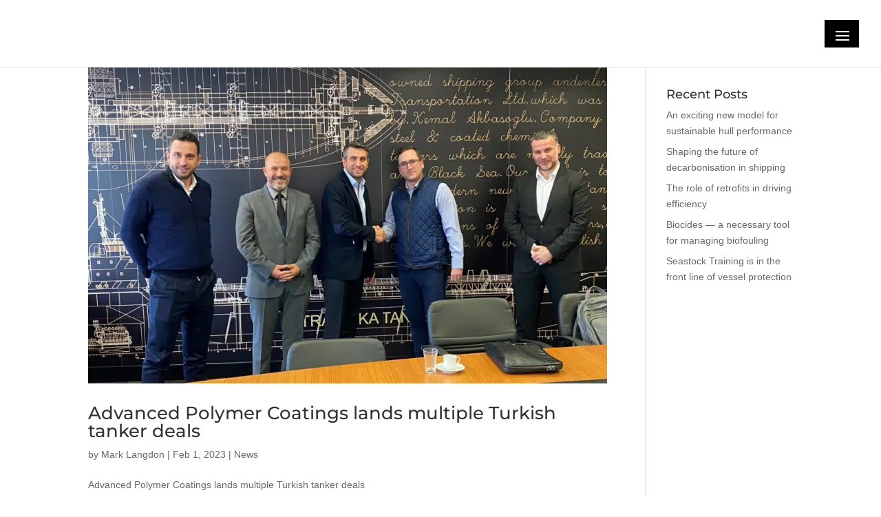

--- FILE ---
content_type: text/css
request_url: https://drydockmagazine.com/wp-content/litespeed/css/a1a1ac71c261bedf0c5ba9ed11c27bcb.css?ver=ba0cd
body_size: 9457
content:
.wpcf7 .screen-reader-response{position:absolute;overflow:hidden;clip:rect(1px,1px,1px,1px);clip-path:inset(50%);height:1px;width:1px;margin:-1px;padding:0;border:0;word-wrap:normal!important}.wpcf7 .hidden-fields-container{display:none}.wpcf7 form .wpcf7-response-output{margin:2em .5em 1em;padding:.2em 1em;border:2px solid #00a0d2}.wpcf7 form.init .wpcf7-response-output,.wpcf7 form.resetting .wpcf7-response-output,.wpcf7 form.submitting .wpcf7-response-output{display:none}.wpcf7 form.sent .wpcf7-response-output{border-color:#46b450}.wpcf7 form.failed .wpcf7-response-output,.wpcf7 form.aborted .wpcf7-response-output{border-color:#dc3232}.wpcf7 form.spam .wpcf7-response-output{border-color:#f56e28}.wpcf7 form.invalid .wpcf7-response-output,.wpcf7 form.unaccepted .wpcf7-response-output,.wpcf7 form.payment-required .wpcf7-response-output{border-color:#ffb900}.wpcf7-form-control-wrap{position:relative}.wpcf7-not-valid-tip{color:#dc3232;font-size:1em;font-weight:400;display:block}.use-floating-validation-tip .wpcf7-not-valid-tip{position:relative;top:-2ex;left:1em;z-index:100;border:1px solid #dc3232;background:#fff;padding:.2em .8em;width:24em}.wpcf7-list-item{display:inline-block;margin:0 0 0 1em}.wpcf7-list-item-label::before,.wpcf7-list-item-label::after{content:" "}.wpcf7-spinner{visibility:hidden;display:inline-block;background-color:#23282d;opacity:.75;width:24px;height:24px;border:none;border-radius:100%;padding:0;margin:0 24px;position:relative}form.submitting .wpcf7-spinner{visibility:visible}.wpcf7-spinner::before{content:'';position:absolute;background-color:#fbfbfc;top:4px;left:4px;width:6px;height:6px;border:none;border-radius:100%;transform-origin:8px 8px;animation-name:spin;animation-duration:1000ms;animation-timing-function:linear;animation-iteration-count:infinite}@media (prefers-reduced-motion:reduce){.wpcf7-spinner::before{animation-name:blink;animation-duration:2000ms}}@keyframes spin{from{transform:rotate(0deg)}to{transform:rotate(360deg)}}@keyframes blink{from{opacity:0}50%{opacity:1}to{opacity:0}}.wpcf7 [inert]{opacity:.5}.wpcf7 input[type="file"]{cursor:pointer}.wpcf7 input[type="file"]:disabled{cursor:default}.wpcf7 .wpcf7-submit:disabled{cursor:not-allowed}.wpcf7 input[type="url"],.wpcf7 input[type="email"],.wpcf7 input[type="tel"]{direction:ltr}.wpcf7-reflection>output{display:list-item;list-style:none}.wpcf7-reflection>output[hidden]{display:none}.popup-template .modal{opacity:0;transition:all .25s ease}.popup-template .modal.is-open{opacity:1;transition:all .25s ease}[class*=et_pb_section_dap_]{width:100%}#et-boc .area-outer-wrap{max-height:100vh;max-width:100vw;pointer-events:none;position:fixed;z-index:100}#et-boc .area-outer-wrap.entry-content{padding:0}#et-boc .area-outer-wrap[data-da-type=popup]{min-width:320px;padding:10px}@media screen and (min-width:981px){#et-boc .area-outer-wrap[data-da-type=popup]{width:90%}}@media screen and (max-width:980px){#et-boc .area-outer-wrap[data-da-type=popup]{width:100%}}@media (min-width:981px){#et-boc .area-outer-wrap .et_pb_row.et_pb_equal_columns,#et-boc .area-outer-wrap .et_pb_row_inner.et_pb_equal_columns,#et-boc .area-outer-wrap .et_pb_section.et_pb_equal_columns>.et_pb_row{-webkit-box-flex:1;-ms-flex:1 0 auto;flex:1 0 auto}}#et-boc .area-outer-wrap[data-da-type=inline]{bottom:unset;height:unset;left:unset;max-height:unset;max-width:unset;position:relative;right:unset;top:unset;-webkit-transform:unset;transform:unset;width:unset}#et-boc .area-outer-wrap>[data-da-area]{-ms-scroll-chaining:none;-webkit-box-orient:vertical;-webkit-box-direction:normal;display:block!important;-ms-flex-direction:column;flex-direction:column;height:100%;margin:auto;overscroll-behavior:contain;pointer-events:all;position:relative}#et-boc .area-outer-wrap>[data-da-area]>.et_pb_section{-webkit-box-flex:1;-ms-flex:1 0 auto;flex:1 0 auto}#et-boc .area-outer-wrap>[data-da-area] .clearfix:after,#et-boc .area-outer-wrap>[data-da-area] .et_pb_row:after,#et-boc .area-outer-wrap>[data-da-area] .et_pb_row_inner:after,#et-boc .area-outer-wrap>[data-da-area] .et_pb_slides:after{content:""}#et-boc .area-outer-wrap.full-height[data-da-overflow=full_height]>[data-da-area],#et-boc .area-outer-wrap[data-da-overflow=clip]>[data-da-area]{overflow:auto}#et-boc .area-outer-wrap[data-da-overflow=show]>[data-da-area]{overflow:visible}#et-boc .area-outer-wrap[data-da-type=flyin].full-height,#et-boc .area-outer-wrap[data-da-type=popup].full-height{bottom:0!important;height:auto!important;margin-top:0!important;top:0!important}#et-boc .area-outer-wrap[data-da-type=flyin].full-height [data-da-area],#et-boc .area-outer-wrap[data-da-type=popup].full-height [data-da-area]{max-height:100%}#et-boc .area-outer-wrap[data-da-type=flyin].full-height[data-da-size=auto] .da-close-wrap,#et-boc .area-outer-wrap[data-da-type=popup].full-height[data-da-size=auto] .da-close-wrap{height:calc(100% - 20px)!important}#et-boc .area-outer-wrap[data-da-type=flyin].full-height:not([data-da-size=auto]) .da-close-wrap,#et-boc .area-outer-wrap[data-da-type=popup].full-height:not([data-da-size=auto]) .da-close-wrap{height:100%!important}#et-boc .area-outer-wrap[data-da-size=full_screen],#et-boc .area-outer-wrap[data-da-size=full_width]{max-width:100vw;min-width:100vw;padding-left:0;padding-right:0;width:100vw}#et-boc .area-outer-wrap[data-da-size=full_screen][data-da-position-v=bottom],#et-boc .area-outer-wrap[data-da-size=full_screen][data-da-position-v=top],#et-boc .area-outer-wrap[data-da-size=full_width][data-da-position-v=bottom],#et-boc .area-outer-wrap[data-da-size=full_width][data-da-position-v=top]{padding-bottom:0;padding-top:0}#et-boc .area-outer-wrap[data-da-size=full_screen] .et_pb_section,#et-boc .area-outer-wrap[data-da-size=full_width] .et_pb_section{max-width:none;min-width:100%;width:100%}#et-boc .area-outer-wrap[data-da-size=full_height],#et-boc .area-outer-wrap[data-da-size=full_screen]{height:100vh;max-height:100vh;min-height:100vh;padding-bottom:0;padding-top:0}#et-boc .area-outer-wrap[data-da-size=full_height][data-da-position-h=left],#et-boc .area-outer-wrap[data-da-size=full_height][data-da-position-h=right],#et-boc .area-outer-wrap[data-da-size=full_screen][data-da-position-h=left],#et-boc .area-outer-wrap[data-da-size=full_screen][data-da-position-h=right]{padding-left:0;padding-right:0}#et-boc .area-outer-wrap .da-close-wrap{display:block;left:50%;overflow:visible;pointer-events:none;position:absolute;text-align:right;top:50%;-webkit-transform:translate(-50%,-50%);transform:translate(-50%,-50%);-webkit-transition:opacity .6s .3s;-o-transition:opacity .6s .3s;transition:opacity .6s .3s;z-index:100}#et-boc .area-outer-wrap .da-close{-webkit-box-sizing:content-box;box-sizing:content-box;cursor:pointer;display:block;font-family:Courier New,monospace;font-size:20px;font-weight:700;height:30px;line-height:30px;opacity:.7;pointer-events:all;position:absolute;right:0;text-align:center;text-decoration:none;top:0;-webkit-transition:all .3s;-o-transition:all .3s;transition:all .3s;width:30px}#et-boc .area-outer-wrap .da-close:focus,#et-boc .area-outer-wrap .da-close:hover{opacity:1;-webkit-transform:scale(1.1);transform:scale(1.1)}#et-boc .area-outer-wrap[data-da-close-btn=no] .da-close-wrap{display:none!important}#et-boc .area-outer-wrap[data-da-close-btn=yes] .da-close-wrap{display:block}#et-boc .area-outer-wrap[data-da-color=light] .da-close{background:#fff2;-webkit-box-shadow:0 0 3px 1px #00000008;box-shadow:0 0 3px 1px #00000008;color:#333}#et-boc .area-outer-wrap[data-da-color=light] .da-close:focus,#et-boc .area-outer-wrap[data-da-color=light] .da-close:hover{background:#fff;-webkit-box-shadow:0 0 4px 0 #0002,0 0 3px 1px #0001;box-shadow:0 0 4px 0 #0002,0 0 3px 1px #0001;color:#000}#et-boc .area-outer-wrap[data-da-color=dark] .da-close{background:#0002;-webkit-box-shadow:0 0 0 1px #ffffff08;box-shadow:0 0 0 1px #ffffff08;color:#eee;text-shadow:0 0 1px #000,0 0 3px #000a}#et-boc .area-outer-wrap[data-da-color=dark] .da-close:focus,#et-boc .area-outer-wrap[data-da-color=dark] .da-close:hover{background:#2b2b2b;-webkit-box-shadow:0 0 1px 1px #fff3;box-shadow:0 0 1px 1px #fff3;color:#fff}#et-boc .area-outer-wrap[data-da-close-bg=none] .da-close,#et-boc .area-outer-wrap[data-da-close-bg=none] .da-close:focus,#et-boc .area-outer-wrap[data-da-close-bg=none] .da-close:hover{background:transparent;-webkit-box-shadow:none;box-shadow:none}#et-boc .area-outer-wrap[data-da-loader=yes] [data-da-area]{background-image:url(/wp-content/plugins/popups-for-divi/images/spin.gif),-o-radial-gradient(center,circle,#fff 65%,#fff0 66%)!important;background-image:url(/wp-content/plugins/popups-for-divi/images/spin.gif),radial-gradient(circle at center,#fff 65%,#fff0 66%)!important;background-position:50%;background-repeat:no-repeat;background-size:32px 32px,48px 48px!important}#et-boc .area-outer-wrap[data-da-shadow=yes] [data-da-area]{-webkit-box-shadow:0 3px 10px -1px rgba(0,0,0,.3),0 2px 50px 2px rgba(0,0,0,.2);box-shadow:0 3px 10px -1px rgba(0,0,0,.3),0 2px 50px 2px rgba(0,0,0,.2)}#et-boc .area-outer-wrap[data-da-shadow=no] [data-da-area]{-webkit-box-shadow:none;box-shadow:none}.area-outer-wrap [data-da-area]{display:block;pointer-events:all}.da-overlay{backdrop-filter:none;-webkit-backdrop-filter:none;background:rgba(0,0,0,.55);bottom:0;left:0;position:fixed;right:0;top:0;transition:-webkit-backdrop-filter 1s 1s,backdrop-filter 1s 1s;z-index:99}.da-overlay-visible{overflow:hidden}.da-overlay-visible .da-overlay{backdrop-filter:saturate(180%) blur(5px);-webkit-backdrop-filter:saturate(180%) blur(5px)}[data-area-hook]{display:none!important;visibility:hidden!important}.da-flyin-visible .mfp-bg,.da-hover-visible .mfp-bg,.da-popup-visible .mfp-bg{z-index:20000000}.da-flyin-visible .mfp-wrap,.da-hover-visible .mfp-wrap,.da-popup-visible .mfp-wrap{z-index:20000001}.popup{display:none;}body,.et_pb_column_1_2 .et_quote_content blockquote cite,.et_pb_column_1_2 .et_link_content a.et_link_main_url,.et_pb_column_1_3 .et_quote_content blockquote cite,.et_pb_column_3_8 .et_quote_content blockquote cite,.et_pb_column_1_4 .et_quote_content blockquote cite,.et_pb_blog_grid .et_quote_content blockquote cite,.et_pb_column_1_3 .et_link_content a.et_link_main_url,.et_pb_column_3_8 .et_link_content a.et_link_main_url,.et_pb_column_1_4 .et_link_content a.et_link_main_url,.et_pb_blog_grid .et_link_content a.et_link_main_url,body .et_pb_bg_layout_light .et_pb_post p,body .et_pb_bg_layout_dark .et_pb_post p{font-size:16px}.et_pb_slide_content,.et_pb_best_value{font-size:18px}body{color:#000}h1,h2,h3,h4,h5,h6{color:#000}body{line-height:1.6em}#et_search_icon:hover,.mobile_menu_bar:before,.mobile_menu_bar:after,.et_toggle_slide_menu:after,.et-social-icon a:hover,.et_pb_sum,.et_pb_pricing li a,.et_pb_pricing_table_button,.et_overlay:before,.entry-summary p.price ins,.et_pb_member_social_links a:hover,.et_pb_widget li a:hover,.et_pb_filterable_portfolio .et_pb_portfolio_filters li a.active,.et_pb_filterable_portfolio .et_pb_portofolio_pagination ul li a.active,.et_pb_gallery .et_pb_gallery_pagination ul li a.active,.wp-pagenavi span.current,.wp-pagenavi a:hover,.nav-single a,.tagged_as a,.posted_in a{color:#d10a11}.et_pb_contact_submit,.et_password_protected_form .et_submit_button,.et_pb_bg_layout_light .et_pb_newsletter_button,.comment-reply-link,.form-submit .et_pb_button,.et_pb_bg_layout_light .et_pb_promo_button,.et_pb_bg_layout_light .et_pb_more_button,.et_pb_contact p input[type="checkbox"]:checked+label i:before,.et_pb_bg_layout_light.et_pb_module.et_pb_button{color:#d10a11}.footer-widget h4{color:#d10a11}.et-search-form,.nav li ul,.et_mobile_menu,.footer-widget li:before,.et_pb_pricing li:before,blockquote{border-color:#d10a11}.et_pb_counter_amount,.et_pb_featured_table .et_pb_pricing_heading,.et_quote_content,.et_link_content,.et_audio_content,.et_pb_post_slider.et_pb_bg_layout_dark,.et_slide_in_menu_container,.et_pb_contact p input[type="radio"]:checked+label i:before{background-color:#d10a11}.container,.et_pb_row,.et_pb_slider .et_pb_container,.et_pb_fullwidth_section .et_pb_title_container,.et_pb_fullwidth_section .et_pb_title_featured_container,.et_pb_fullwidth_header:not(.et_pb_fullscreen) .et_pb_fullwidth_header_container{max-width:1200px}.et_boxed_layout #page-container,.et_boxed_layout.et_non_fixed_nav.et_transparent_nav #page-container #top-header,.et_boxed_layout.et_non_fixed_nav.et_transparent_nav #page-container #main-header,.et_fixed_nav.et_boxed_layout #page-container #top-header,.et_fixed_nav.et_boxed_layout #page-container #main-header,.et_boxed_layout #page-container .container,.et_boxed_layout #page-container .et_pb_row{max-width:1360px}a{color:#d10a11}#main-header,#main-header .nav li ul,.et-search-form,#main-header .et_mobile_menu{background-color:#fff0}.nav li ul{border-color:#3a84c5}.et_secondary_nav_enabled #page-container #top-header{background-color:#3a84c5!important}#et-secondary-nav li ul{background-color:#3a84c5}#main-header .nav li ul a{color:rgb(0 0 0 / .7)}#top-menu li.current-menu-ancestor>a,#top-menu li.current-menu-item>a,#top-menu li.current_page_item>a{color:#3a84c5}#main-footer .footer-widget h4,#main-footer .widget_block h1,#main-footer .widget_block h2,#main-footer .widget_block h3,#main-footer .widget_block h4,#main-footer .widget_block h5,#main-footer .widget_block h6{color:#3a84c5}.footer-widget li:before{border-color:#3a84c5}.footer-widget .et_pb_widget div,.footer-widget .et_pb_widget ul,.footer-widget .et_pb_widget ol,.footer-widget .et_pb_widget label{line-height:1.7em}#footer-widgets .footer-widget li:before{top:10.6px}#et-footer-nav .bottom-nav li.current-menu-item a{color:#3a84c5}#main-header{box-shadow:none}.et-fixed-header#main-header{box-shadow:none!important}body .et_pb_bg_layout_light.et_pb_button:hover,body .et_pb_bg_layout_light .et_pb_button:hover,body .et_pb_button:hover{border-radius:0}h1,h2,h3,h4,h5,h6,.et_quote_content blockquote p,.et_pb_slide_description .et_pb_slide_title{font-weight:700;font-style:normal;text-transform:none;text-decoration:none}.et_slide_menu_top{display:none}body #page-container .et_slide_in_menu_container{background:#000}.et_slide_in_menu_container #mobile_menu_slide li.current-menu-item span.et_mobile_menu_arrow:before,.et_slide_in_menu_container #mobile_menu_slide li.current-menu-item a{color:#d10a11}.et_header_style_slide .et_slide_in_menu_container .et_mobile_menu li a{font-size:18px}.et_header_style_slide .et_slide_in_menu_container,.et_header_style_slide .et_slide_in_menu_container input.et-search-field,.et_header_style_slide .et_slide_in_menu_container a,.et_header_style_slide .et_slide_in_menu_container #et-info span,.et_header_style_slide .et_slide_menu_top ul.et-social-icons a,.et_header_style_slide .et_slide_menu_top span{font-size:18px}.et_header_style_slide .et_slide_in_menu_container .et-search-field::-moz-placeholder{font-size:18px}.et_header_style_slide .et_slide_in_menu_container .et-search-field::-webkit-input-placeholder{font-size:18px}.et_header_style_slide .et_slide_in_menu_container .et-search-field:-ms-input-placeholder{font-size:18px}@media only screen and (min-width:981px){.et_header_style_left #et-top-navigation,.et_header_style_split #et-top-navigation{padding:88px 0 0 0}.et_header_style_left #et-top-navigation nav>ul>li>a,.et_header_style_split #et-top-navigation nav>ul>li>a{padding-bottom:88px}.et_header_style_split .centered-inline-logo-wrap{width:175px;margin:-175px 0}.et_header_style_split .centered-inline-logo-wrap #logo{max-height:175px}.et_pb_svg_logo.et_header_style_split .centered-inline-logo-wrap #logo{height:175px}.et_header_style_centered #top-menu>li>a{padding-bottom:32px}.et_header_style_slide #et-top-navigation,.et_header_style_fullscreen #et-top-navigation{padding:79px 0 79px 0!important}.et_header_style_centered #main-header .logo_container{height:175px}#logo{max-height:60%}.et_pb_svg_logo #logo{height:60%}.et_header_style_centered.et_hide_primary_logo #main-header:not(.et-fixed-header) .logo_container,.et_header_style_centered.et_hide_fixed_logo #main-header.et-fixed-header .logo_container{height:31.5px}.et_fixed_nav #page-container .et-fixed-header#top-header{background-color:#3a84c5!important}.et_fixed_nav #page-container .et-fixed-header#top-header #et-secondary-nav li ul{background-color:#3a84c5}.et-fixed-header #top-menu li.current-menu-ancestor>a,.et-fixed-header #top-menu li.current-menu-item>a,.et-fixed-header #top-menu li.current_page_item>a{color:#3a84c5!important}}@media only screen and (min-width:1500px){.et_pb_row{padding:30px 0}.et_pb_section{padding:60px 0}.single.et_pb_pagebuilder_layout.et_full_width_page .et_post_meta_wrapper{padding-top:90px}.et_pb_fullwidth_section{padding:0}}h1,h1.et_pb_contact_main_title,.et_pb_title_container h1{font-size:32px}h2,.product .related h2,.et_pb_column_1_2 .et_quote_content blockquote p{font-size:27px}h3{font-size:23px}h4,.et_pb_circle_counter h3,.et_pb_number_counter h3,.et_pb_column_1_3 .et_pb_post h2,.et_pb_column_1_4 .et_pb_post h2,.et_pb_blog_grid h2,.et_pb_column_1_3 .et_quote_content blockquote p,.et_pb_column_3_8 .et_quote_content blockquote p,.et_pb_column_1_4 .et_quote_content blockquote p,.et_pb_blog_grid .et_quote_content blockquote p,.et_pb_column_1_3 .et_link_content h2,.et_pb_column_3_8 .et_link_content h2,.et_pb_column_1_4 .et_link_content h2,.et_pb_blog_grid .et_link_content h2,.et_pb_column_1_3 .et_audio_content h2,.et_pb_column_3_8 .et_audio_content h2,.et_pb_column_1_4 .et_audio_content h2,.et_pb_blog_grid .et_audio_content h2,.et_pb_column_3_8 .et_pb_audio_module_content h2,.et_pb_column_1_3 .et_pb_audio_module_content h2,.et_pb_gallery_grid .et_pb_gallery_item h3,.et_pb_portfolio_grid .et_pb_portfolio_item h2,.et_pb_filterable_portfolio_grid .et_pb_portfolio_item h2{font-size:19px}h5{font-size:16px}h6{font-size:15px}.et_pb_slide_description .et_pb_slide_title{font-size:48px}.et_pb_gallery_grid .et_pb_gallery_item h3,.et_pb_portfolio_grid .et_pb_portfolio_item h2,.et_pb_filterable_portfolio_grid .et_pb_portfolio_item h2,.et_pb_column_1_4 .et_pb_audio_module_content h2{font-size:16px}h1,h2,h3,h4,h5,h6{font-family:'Montserrat',Helvetica,Arial,Lucida,sans-serif}body,input,textarea,select{font-family:'Montserrat',Helvetica,Arial,Lucida,sans-serif}#topheaderbar{display:none}html body.et_non_fixed_nav.et_transparent_nav.et_header_style_slide #main-header.realign,body.admin-bar.et_non_fixed_nav.et_transparent_nav.et_header_style_slide #main-header.realign{top:0px!important}#goalposts img{max-width:min(100%,200px)!important;max-height:min(90vh,768px)!important}.et-fb header#main-header{display:none}#post-title-section{padding-top:0!important}.header-linkedin{width:50px;background:#000;padding:13px;position:relative;display:block;line-height:24px;top:-50px;right:60px}.header-linkedin img{display:block}.et_pb_section_0{padding-top:0!important;margin-top:0!important}#main-header{background:#fff0}.et_header_style_left #et-top-navigation .mobile_menu_bar,.et_header_style_split #et-top-navigation .mobile_menu_bar{width:50px;background:#000;padding:8px 10px}.mobile_menu_bar:before,.mobile_menu_bar:after{color:white!important}body .et_slide_in_menu_container .et_mobile_menu>.menu-item-has-children>a{font-weight:400;cursor:pointer}body.et_header_style_slide #et-top-navigation,body.et_header_style_fullscreen #et-top-navigation{padding:29px 0 29px 0!important}body .et-pb-controllers{bottom:-7px}.mobile_menu_bar::before,.mobile_menu_bar::after{color:#fff}#subnavigation span{color:#fff}#subnavigation p{line-height:40px}#subnavigation .et_pb_row{padding:0;width:100%!important;max-width:100%!important}.et_pb_slide_title,.et_pb_slide_content{max-width:600px}.et_pb_post_slider_0 .et_pb_slide .et_pb_slide_description{padding-left:0;padding-right:0}.et_pb_post_slider_0.et_pb_slider .et_pb_button_wrapper{height:0}.et_pb_slide_description .et_pb_button{bottom:57px}.et_pb_post_slider_0 .et_pb_slide .et_pb_slide_overlay_container{background-color:rgb(0 0 0 / .4);background:linear-gradient(0deg,rgb(0 0 0 / .85) 0%,rgb(0 0 0 / .4) 100%)}.et_pb_search input.et_pb_s{color:#FFF}.df-video-autoplay,.df-video-autoplay *{cursor:pointer!important}article.has-post-thumbnail{background-size:cover;background-position:center center}.featured-blog article>div.faded{padding:250px 30px 30px;background-color:rgb(0 0 0 / .4);background:linear-gradient(0deg,rgb(0 0 0 / .95) 0%,rgb(0 0 0 / .4) 100%);position:relative}.featured-blog article div.faded>.post-meta{position:absolute;top:0;left:0;background:#D10A11;padding:10px;line-height:1em;font-size:24px!important;font-weight:200;text-transform:uppercase}.featured-blog article div.faded .post-content{width:70%}.featured-blog article div.faded .more-link{position:absolute;bottom:30px;right:30px;font-size:24px;text-transform:uppercase;padding:10px}.featured-blog-side p{font-size:14px!important;line-height:1.3em!important;padding-bottom:15px!important}.featured-blog-side .more-link{background:#D10A11;padding:10px;line-height:1em;font-size:16px!important;font-weight:200;text-transform:uppercase;transition:0.5s;color:#fff;width:auto;float:right;margin-top:20px}.featured-blog-side .more-link:hover{opacity:.5;transition:0.2s}.featured-blog-side article{border-bottom:1px solid;padding-bottom:15px;margin-bottom:15px;border-color:#D10A11}.featured-blog-side.blue .more-link,.featured-blog.blue article div.faded>.post-meta{background:#D10A11}.featured-blog-side.blue article{border-color:#D10A11}.autonews #sidebar{display:none}.et_right_sidebar.autonews #main-content .container:before{display:none}.et_right_sidebar.autonews #left-area{width:100%;padding:0}.autonews #main-content .container{padding-top:60px!important}.featured-blog-side.yellow .more-link,.featured-blog.yellow article div.faded>.post-meta{background:#E9B53B}.featured-blog-side.yellow article{border-color:#E9B53B}.featured-blog-side.green .more-link,.featured-blog.green article div.faded>.post-meta{background:#3C9A46}.featured-blog-side.green article{border-color:#3C9A46}.featured-blog-side.grey .more-link,.featured-blog.grey article div.faded>.post-meta{background:#777}.featured-blog-side.grey article{border-color:#777}.featured-blog-side.black .more-link,.featured-blog.black article div.faded>.post-meta{background:#000}.featured-blog-side.black article{border-color:#000}.featured-blog-side.orange .more-link,.featured-blog.orange article div.faded>.post-meta{background:#D84F27}.featured-blog-side.orange article{border-color:#D84F27}#footer-news article{margin-bottom:20px!important}div.et_pb_section.et_pb_section_0_tb_footer{margin-top:30px}.wpcf7 input[type="submit"]:hover{opacity:.6;transition:0.1s;background:#D10A11}.wpcf7 input,.wpcf7 select,.wpcf7 textarea{width:100%;background:#eee;border:0;box-shadow:inset 0 5px 10px rgb(0 0 0 / .1);padding:10px;border-radius:5px}.wpcf7 input[type="submit"]{box-shadow:0;width:100%;margin:0 auto;display:block;text-align:center;padding:10px 30px;font-size:18px;font-weight:500;float:none;cursor:pointer}body .wpcf7 input[type="radio"],body .wpcf7 input[type="checkbox"]{width:auto;box-shadow:0 0 0 #fff0}body .wpcf7 input[type="submit"],body .more-link:hover,.pagination a:hover,body .wpcf7 input[type="submit"]:hover,#magazine-options a.option-button,#magazine-options a.option-button:hover{display:inline-block!important;background:#D10A11;color:#fff;padding:10px 10px!important;border-radius:5px;text-transform:uppercase;transition:0.75s;margin-top:20px!important;box-shadow:0 0 0 #fff0;line-height:1em!important;cursor:pointer;text-align:center}#magazine-options a.option-button:hover{opacity:.7}.et_pb_title_meta_container{display:none}.single-post .et_pb_title_meta_container{display:initial}.product_meta,.woocommerce-breadcrumb,.woocommerce-tabs.wc-tabs-wrapper,.coupon,.cart-collaterals .woocommerce-shipping-totals,.cart-collaterals .cart-subtotal{display:none}.related.products{padding-top:50px;border-top:1px solid #000;margin-top:50px}.wc-proceed-to-checkout a,.woocommerce a.button.alt,.woocommerce-page a.button.alt{border-color:#d10a11!important;color:#d10a11!important}.entry-summary p.price ins,.woocommerce div.product span.price,.woocommerce-page div.product span.price,.woocommerce #content div.product span.price,.woocommerce-page #content div.product span.price,.woocommerce div.product p.price,.woocommerce-page div.product p.price,.woocommerce #content div.product p.price,.woocommerce-page #content div.product p.price,.woocommerce .star-rating span:before,.woocommerce-page .star-rating span:before,.woocommerce a.button.alt,.woocommerce-page a.button.alt,.woocommerce button.button.alt,.woocommerce button.button.alt.disabled,.woocommerce-page button.button.alt,.woocommerce-page button.button.alt.disabled,.woocommerce input.button.alt,.woocommerce-page input.button.alt,.woocommerce #respond input#submit.alt,.woocommerce-page #respond input#submit.alt,.woocommerce #content input.button.alt,.woocommerce-page #content input.button.alt,.woocommerce a.button,.woocommerce-page a.button,.woocommerce button.button,.woocommerce-page button.button,.woocommerce input.button,.woocommerce-page input.button,.woocommerce #respond input#submit,.woocommerce-page #respond input#submit,.woocommerce #content input.button,.woocommerce-page #content input.button,.woocommerce a.button.alt:hover,.woocommerce-page a.button.alt:hover,.woocommerce button.button.alt:hover,.woocommerce button.button.alt.disabled:hover,.woocommerce-page button.button.alt:hover,.woocommerce-page button.button.alt.disabled:hover,.woocommerce input.button.alt:hover,.woocommerce-page input.button.alt:hover,.woocommerce #respond input#submit.alt:hover,.woocommerce-page #respond input#submit.alt:hover,.woocommerce #content input.button.alt:hover,.woocommerce-page #content input.button.alt:hover,.woocommerce a.button:hover,.woocommerce-page a.button:hover,.woocommerce button.button,.woocommerce-page button.button:hover,.woocommerce input.button:hover,.woocommerce-page input.button:hover,.woocommerce #respond input#submit:hover,.woocommerce-page #respond input#submit:hover,.woocommerce #content input.button:hover{color:#d10a11!important}.editorial-tables table{border:0!important}.editorial-tables table tr,.editorial-tables table td,.editorial-tables table th{border:0}.editorial-tables table tr{border-top:1px solid rgb(0 0 0 / .3)}.editorial-tables table tr:first-child{border-top:0}.editorial-tables table td{padding:10px 0;vertical-align:top}@media all and (max-width:980px){.editorial-tables table tr,.editorial-tables table td,.editorial-tables table th{display:block!important;width:100%!important;height:initial!important;padding:0}.editorial-tables table tr{padding:10px 0}}#thjmf_job_filter_form{display:none}.thjmf-list-job-listing{border:1px solid black!important;background:#eee;padding:20px 20px 40px!important;margin-bottom:30px!important;position:relative}.thjmf-job-list-page .thjmf-jobs .thjmf-loop-job{font-size:.85em}.featuredListing{border:4px solid black!important;position:relative;background:#FFFFDF;margin:20px 0 30px;font-size:1em!important}.thjmf-featured-icon{display:none!important}.thjmf-listing-header h3{width:100%!important}.thjmf-job-list-page .thjmf-jobs .thjmf-loop-job-header .thjmf-loop-job-title a{font-size:.8em}.thjmf-job-list-page .thjmf-jobs .featuredListing .thjmf-loop-job-header .thjmf-loop-job-title a{font-size:1em}.thjmf-listing-header a{word-break:break-word;width:100%!important;display:block;padding-bottom:10px;border-bottom:1px solid rgb(0 0 0 / .1)}.featuredListing .thjmf-listing-header a{padding-right:40px}.featuredListing:after{display:block;content:"";width:119px;height:119px;background:#fff0 url(https://www.pce-international.com/wp-content/uploads/2022/09/pce-featured-job-red.png) top right no-repeat;position:absolute;top:-21px;right:-21px;pointer-events:none}.featuredListing .thjmf-share-job{margin-right:25px;margin-top:17px}.button.thjmf-loop-job-details-button{background:#fff;display:block;padding:5px 15px;border-radius:10px 10px 0 0!important;color:#000;transition:0.3s;text-transform:uppercase;border:1px solid #000;border-bottom:0;position:absolute;bottom:-1px;margin:0;left:50%!important;margin-left:-125px;width:250px;text-align:center}.button.thjmf-loop-job-details-button:hover{background:#3a84c5;color:#fff;opacity:.8}.button.thjmf-loop-job-details-button:before{content:"View Full Job "}.featuredListing .button.thjmf-loop-job-details-button{border:4px solid #000;bottom:-4px;border-bottom:0;background:#d4002c;background:linear-gradient(315deg,rgb(212 0 44) 0%,rgb(255 73 67) 100%);color:#fff}.featuredListing .button.thjmf-loop-job-details-button:hover{background:#d4002c;background:linear-gradient(315deg,rgb(212 0 44) 0%,rgb(255 73 67) 100%);color:#fff}button.button.thjmf-job-button{display:block;background:#3a84c5;color:#fff;padding:10px 20px;border-radius:5px;text-transform:uppercase;transition:0.75s;margin:20px auto 0;cursor:pointer;transition:0.3s;font-size:18px;border:0}button.button.thjmf-job-button:hover{opacity:.6}.thjmf-popup-wrapper .thjmf-popup-header{background:transparent!important}#thjmf_apply_now_popup .thjmf-popup-wrapper{border:0;box-shadow:0 37px 34px rgb(0 0 0 / .3)}textarea.input-text.thjmf-has-placeholder-label{height:200px!important}div.thjmf-job-application{margin-top:50px;padding-top:50px;border-top:2px dashed #000}div.thjmf-job-application:before{content:"Fill out the below form to apply for this job!";font-size:1.6em;text-align:center;display:block;padding-bottom:30px}body .thjmf-single-job .thjmf-field-file .thjmf-input-wrapper{border:1px dashed #aaa}.thjmf-job-list-page .thjmf-jobs .featuredListing .thjmf-job-tag{filter:hue-rotate(135deg)}.thjmf-primary-filters .thjmf-job-button{margin-top:0!important}ul.thjmf-job-features-list.thjmf-plain-list{list-style-type:none!important}img.job-logo{float:left;margin-right:30px}img.job-logo-listing{float:left;border:2px solid #000;width:128px;margin-right:20px}#flipbook{width:100%;padding-bottom:56.25%;position:relative}#flipbook iframe{position:absolute;top:0;left:0;width:100%;height:100%}@media screen and (orientation:portrait){#flipbook{width:100%;padding:0;height:90vh;padding-bottom:56.25%}}#actForm input[type="text"],#actForm input[type="email"],#actForm input[type="tel"]{border:1px solid #000;width:100%;font-size:14px;line-height:14px;padding:6px;border-radius:5px}#actForm label{font-size:14px;font-weight:700;color:#000;line-height:1em;padding-bottom:.5em}#actForm select{border:1px solid #000;width:100%;padding:10px;border-radius:5px}#actForm input[type="submit"]{width:100%;border:0;background:#d10a11;color:#fff;padding:12px;font-size:14px;border-radius:5px;text-transform:uppercase;transition:0.75s;line-height:1em!important}#actForm input[type="submit"]:hover{opacity:.6;transition:0.3s}@media all and (min-height:870px){body .et_pb_post_slider_0 .et_pb_slide_description,body .et_pb_slider_fullwidth_off.et_pb_post_slider_0 .et_pb_slide_description{padding-top:250px;padding-bottom:80px}}@media all and (max-width:768px){html body.et_non_fixed_nav.et_transparent_nav.et_header_style_slide #main-header.realign,body.admin-bar.et_non_fixed_nav.et_transparent_nav.et_header_style_slide #main-header.realign{top:130px!important}}@media all and (min-height:800px) and (max-height:869px){body .et_pb_post_slider_0 .et_pb_slide_description,body .et_pb_slider_fullwidth_off.et_pb_post_slider_0 .et_pb_slide_description{padding-top:180px;padding-bottom:60px}}@media all and (max-width:1350px){.featured-blog article>div.faded{padding:100px 30px 30px}.homepage-articles .et_pb_column{display:block;width:100%!important;float:none;clear:both}.homepage-articles .et_pb_column:last-of-type{margin-bottom:60px}}@media all and (max-width:1200px){body #logo{max-height:65%}body.et_header_style_slide #et-top-navigation,body.et_header_style_fullscreen #et-top-navigation{padding-top:10px!important}}@media all and (max-width:980px){.et-pb-controllers{display:none}.et_pb_slider .et_pb_slide_description .et_pb_button_wrapper{position:absolute;bottom:60px;left:0;width:100%}.et_pb_slide_description{position:relative;padding-bottom:60px!important}body.et_non_fixed_nav.et_transparent_nav.et_header_style_slide #main-header,body.admin-bar.et_non_fixed_nav.et_transparent_nav.et_header_style_slide #main-header{top:15px!important}#logo{max-height:100%!important}.container.et_menu_container{height:100px}.et_pb_slide_title,.et_pb_slide_content{text-align:center;padding:0 10%;max-width:100%}.et_pb_slide_description .et_pb_button{width:100%;position:static;clear:both;margin-top:20px;margin-bottom:20px;text-align:center}#subnavigation a{display:block;text-align:center}#subnavigation span{display:none!important}.featured-blog article div.faded .post-content{width:100%}.featured-blog article div.faded .more-link{position:static;margin-top:20px;text-align:right;display:block;padding:10px}.autonews .entry-title{font-size:32px}.autonews .et_pb_section .et_pb_post_title_0.et_pb_post_title{padding-top:180px!important;padding-bottom:30px!important}}@media all and (max-width:480px){.autonews .entry-title{font-size:24px}.autonews .et_pb_title_container{padding:0!important}.autonews .et_pb_post_title.et_pb_featured_bg{padding:0}.autonews .et_pb_section .et_pb_post_title_0.et_pb_post_title{padding-top:80px!important;padding-bottom:0px!important}}.home .et_pb_section_1{padding-top:0!important}#df-notify{position:fixed;bottom:21px;left:21px;background:#fff;padding:10px;border-radius:10px;box-shadow:0 0 25px rgb(0 0 0 / .69);width:calc(100% - 42px);max-width:450px;display:none;z-index:999999999999}#df-notify-close{position:absolute;top:-11px;right:0;background:#fff;border-radius:500px;width:91px;height:30px;line-height:30px;color:#000;text-align:left;font-size:12px;transition:0.5s;cursor:pointer}#df-notify-close:hover{background:#D10A11;color:#fff;transition:0.2s}#df-notify-close span{font-weight:700;color:#fff;background:#000;display:inline-block;width:16px;height:16px;line-height:17px;font-size:11px;border-radius:18px;margin:0 6px 6px;text-align:center}#df-notify-image{float:left;width:120px;border-radius:5px;margin:0 10px 0 0}#df-notify-title{line-height:30px;font-size:20px;padding:10px 0 20px;font-weight:700}#df-notify-content{font-size:14px}.df-notify-button{display:block;width:150px;margin:10px 0 0 auto;line-height:30px;color:#fff;background:#D10A11;border:2px solid #D10A11;transition:0.5s;text-align:center;border-radius:5px}.df-notify-button:hover{color:#D10A11;background:#fff;transition:0.2s}.mejs-offscreen{border:0;clip:rect(1px,1px,1px,1px);-webkit-clip-path:inset(50%);clip-path:inset(50%);height:1px;margin:-1px;overflow:hidden;padding:0;position:absolute;width:1px;word-wrap:normal}.mejs-container{background:#000;font-family:Helvetica,Arial,serif;position:relative;text-align:left;text-indent:0;vertical-align:top}.mejs-container,.mejs-container *{box-sizing:border-box}.mejs-container video::-webkit-media-controls,.mejs-container video::-webkit-media-controls-panel,.mejs-container video::-webkit-media-controls-panel-container,.mejs-container video::-webkit-media-controls-start-playback-button{-webkit-appearance:none;display:none!important}.mejs-fill-container,.mejs-fill-container .mejs-container{height:100%;width:100%}.mejs-fill-container{background:transparent;margin:0 auto;overflow:hidden;position:relative}.mejs-container:focus{outline:none}.mejs-iframe-overlay{height:100%;position:absolute;width:100%}.mejs-embed,.mejs-embed body{background:#000;height:100%;margin:0;overflow:hidden;padding:0;width:100%}.mejs-fullscreen{overflow:hidden!important}.mejs-container-fullscreen{bottom:0;left:0;overflow:hidden;position:fixed;right:0;top:0;z-index:1000}.mejs-container-fullscreen .mejs-mediaelement,.mejs-container-fullscreen video{height:100%!important;width:100%!important}.mejs-background,.mejs-mediaelement{left:0;position:absolute;top:0}.mejs-mediaelement{height:100%;width:100%;z-index:0}.mejs-poster{background-position:50% 50%;background-repeat:no-repeat;background-size:cover;left:0;position:absolute;top:0;z-index:1}:root .mejs-poster-img{display:none}.mejs-poster-img{border:0;padding:0}.mejs-overlay{-webkit-box-align:center;-webkit-align-items:center;-ms-flex-align:center;align-items:center;display:-webkit-box;display:-webkit-flex;display:-ms-flexbox;display:flex;-webkit-box-pack:center;-webkit-justify-content:center;-ms-flex-pack:center;justify-content:center;left:0;position:absolute;top:0}.mejs-layer{z-index:1}.mejs-overlay-play{cursor:pointer}.mejs-overlay-button{background:url(/wp-includes/js/mediaelement/mejs-controls.svg) no-repeat;background-position:0 -39px;height:80px;width:80px}.mejs-overlay:hover>.mejs-overlay-button{background-position:-80px -39px}.mejs-overlay-loading{height:80px;width:80px}.mejs-overlay-loading-bg-img{-webkit-animation:a 1s linear infinite;animation:a 1s linear infinite;background:transparent url(/wp-includes/js/mediaelement/mejs-controls.svg) -160px -40px no-repeat;display:block;height:80px;width:80px;z-index:1}@-webkit-keyframes a{to{-webkit-transform:rotate(1turn);transform:rotate(1turn)}}@keyframes a{to{-webkit-transform:rotate(1turn);transform:rotate(1turn)}}.mejs-controls{bottom:0;display:-webkit-box;display:-webkit-flex;display:-ms-flexbox;display:flex;height:40px;left:0;list-style-type:none;margin:0;padding:0 10px;position:absolute;width:100%;z-index:3}.mejs-controls:not([style*="display: none"]){background:rgba(255,0,0,.7);background:-webkit-linear-gradient(transparent,rgba(0,0,0,.35));background:linear-gradient(transparent,rgba(0,0,0,.35))}.mejs-button,.mejs-time,.mejs-time-rail{font-size:10px;height:40px;line-height:10px;margin:0;width:32px}.mejs-button>button{background:transparent url(/wp-includes/js/mediaelement/mejs-controls.svg);border:0;cursor:pointer;display:block;font-size:0;height:20px;line-height:0;margin:10px 6px;overflow:hidden;padding:0;position:absolute;text-decoration:none;width:20px}.mejs-button>button:focus{outline:1px dotted #999}.mejs-container-keyboard-inactive [role=slider],.mejs-container-keyboard-inactive [role=slider]:focus,.mejs-container-keyboard-inactive a,.mejs-container-keyboard-inactive a:focus,.mejs-container-keyboard-inactive button,.mejs-container-keyboard-inactive button:focus{outline:0}.mejs-time{box-sizing:content-box;color:#fff;font-size:11px;font-weight:700;height:24px;overflow:hidden;padding:16px 6px 0;text-align:center;width:auto}.mejs-play>button{background-position:0 0}.mejs-pause>button{background-position:-20px 0}.mejs-replay>button{background-position:-160px 0}.mejs-time-rail{direction:ltr;-webkit-box-flex:1;-webkit-flex-grow:1;-ms-flex-positive:1;flex-grow:1;height:40px;margin:0 10px;padding-top:10px;position:relative}.mejs-time-buffering,.mejs-time-current,.mejs-time-float,.mejs-time-float-corner,.mejs-time-float-current,.mejs-time-hovered,.mejs-time-loaded,.mejs-time-marker,.mejs-time-total{border-radius:2px;cursor:pointer;display:block;height:10px;position:absolute}.mejs-time-total{background:hsla(0,0%,100%,.3);margin:5px 0 0;width:100%}.mejs-time-buffering{-webkit-animation:b 2s linear infinite;animation:b 2s linear infinite;background:-webkit-linear-gradient(135deg,hsla(0,0%,100%,.4) 25%,transparent 0,transparent 50%,hsla(0,0%,100%,.4) 0,hsla(0,0%,100%,.4) 75%,transparent 0,transparent);background:linear-gradient(-45deg,hsla(0,0%,100%,.4) 25%,transparent 0,transparent 50%,hsla(0,0%,100%,.4) 0,hsla(0,0%,100%,.4) 75%,transparent 0,transparent);background-size:15px 15px;width:100%}@-webkit-keyframes b{0%{background-position:0 0}to{background-position:30px 0}}@keyframes b{0%{background-position:0 0}to{background-position:30px 0}}.mejs-time-loaded{background:hsla(0,0%,100%,.3)}.mejs-time-current,.mejs-time-handle-content{background:hsla(0,0%,100%,.9)}.mejs-time-hovered{background:hsla(0,0%,100%,.5);z-index:10}.mejs-time-hovered.negative{background:rgba(0,0,0,.2)}.mejs-time-buffering,.mejs-time-current,.mejs-time-hovered,.mejs-time-loaded{left:0;-webkit-transform:scaleX(0);-ms-transform:scaleX(0);transform:scaleX(0);-webkit-transform-origin:0 0;-ms-transform-origin:0 0;transform-origin:0 0;-webkit-transition:all .15s ease-in;transition:all .15s ease-in;width:100%}.mejs-time-buffering{-webkit-transform:scaleX(1);-ms-transform:scaleX(1);transform:scaleX(1)}.mejs-time-hovered{-webkit-transition:height .1s cubic-bezier(.44,0,1,1);transition:height .1s cubic-bezier(.44,0,1,1)}.mejs-time-hovered.no-hover{-webkit-transform:scaleX(0)!important;-ms-transform:scaleX(0)!important;transform:scaleX(0)!important}.mejs-time-handle,.mejs-time-handle-content{border:4px solid transparent;cursor:pointer;left:0;position:absolute;-webkit-transform:translateX(0);-ms-transform:translateX(0);transform:translateX(0);z-index:11}.mejs-time-handle-content{border:4px solid hsla(0,0%,100%,.9);border-radius:50%;height:10px;left:-7px;top:-4px;-webkit-transform:scale(0);-ms-transform:scale(0);transform:scale(0);width:10px}.mejs-time-rail .mejs-time-handle-content:active,.mejs-time-rail .mejs-time-handle-content:focus,.mejs-time-rail:hover .mejs-time-handle-content{-webkit-transform:scale(1);-ms-transform:scale(1);transform:scale(1)}.mejs-time-float{background:#eee;border:1px solid #333;bottom:100%;color:#111;display:none;height:17px;margin-bottom:9px;position:absolute;text-align:center;-webkit-transform:translateX(-50%);-ms-transform:translateX(-50%);transform:translateX(-50%);width:36px}.mejs-time-float-current{display:block;left:0;margin:2px;text-align:center;width:30px}.mejs-time-float-corner{border:5px solid #eee;border-color:#eee transparent transparent;border-radius:0;display:block;height:0;left:50%;line-height:0;position:absolute;top:100%;-webkit-transform:translateX(-50%);-ms-transform:translateX(-50%);transform:translateX(-50%);width:0}.mejs-long-video .mejs-time-float{margin-left:-23px;width:64px}.mejs-long-video .mejs-time-float-current{width:60px}.mejs-broadcast{color:#fff;height:10px;position:absolute;top:15px;width:100%}.mejs-fullscreen-button>button{background-position:-80px 0}.mejs-unfullscreen>button{background-position:-100px 0}.mejs-mute>button{background-position:-60px 0}.mejs-unmute>button{background-position:-40px 0}.mejs-volume-button{position:relative}.mejs-volume-button>.mejs-volume-slider{-webkit-backface-visibility:hidden;background:rgba(50,50,50,.7);border-radius:0;bottom:100%;display:none;height:115px;left:50%;margin:0;position:absolute;-webkit-transform:translateX(-50%);-ms-transform:translateX(-50%);transform:translateX(-50%);width:25px;z-index:1}.mejs-volume-button:hover{border-radius:0 0 4px 4px}.mejs-volume-total{background:hsla(0,0%,100%,.5);height:100px;left:50%;margin:0;position:absolute;top:8px;-webkit-transform:translateX(-50%);-ms-transform:translateX(-50%);transform:translateX(-50%);width:2px}.mejs-volume-current{left:0;margin:0;width:100%}.mejs-volume-current,.mejs-volume-handle{background:hsla(0,0%,100%,.9);position:absolute}.mejs-volume-handle{border-radius:1px;cursor:ns-resize;height:6px;left:50%;-webkit-transform:translateX(-50%);-ms-transform:translateX(-50%);transform:translateX(-50%);width:16px}.mejs-horizontal-volume-slider{display:block;height:36px;position:relative;vertical-align:middle;width:56px}.mejs-horizontal-volume-total{background:rgba(50,50,50,.8);height:8px;top:16px;width:50px}.mejs-horizontal-volume-current,.mejs-horizontal-volume-total{border-radius:2px;font-size:1px;left:0;margin:0;padding:0;position:absolute}.mejs-horizontal-volume-current{background:hsla(0,0%,100%,.8);height:100%;top:0;width:100%}.mejs-horizontal-volume-handle{display:none}.mejs-captions-button,.mejs-chapters-button{position:relative}.mejs-captions-button>button{background-position:-140px 0}.mejs-chapters-button>button{background-position:-180px 0}.mejs-captions-button>.mejs-captions-selector,.mejs-chapters-button>.mejs-chapters-selector{background:rgba(50,50,50,.7);border:1px solid transparent;border-radius:0;bottom:100%;margin-right:-43px;overflow:hidden;padding:0;position:absolute;right:50%;visibility:visible;width:86px}.mejs-chapters-button>.mejs-chapters-selector{margin-right:-55px;width:110px}.mejs-captions-selector-list,.mejs-chapters-selector-list{list-style-type:none!important;margin:0;overflow:hidden;padding:0}.mejs-captions-selector-list-item,.mejs-chapters-selector-list-item{color:#fff;cursor:pointer;display:block;list-style-type:none!important;margin:0 0 6px;overflow:hidden;padding:0}.mejs-captions-selector-list-item:hover,.mejs-chapters-selector-list-item:hover{background-color:#c8c8c8!important;background-color:hsla(0,0%,100%,.4)!important}.mejs-captions-selector-input,.mejs-chapters-selector-input{clear:both;float:left;left:-1000px;margin:3px 3px 0 5px;position:absolute}.mejs-captions-selector-label,.mejs-chapters-selector-label{cursor:pointer;float:left;font-size:10px;line-height:15px;padding:4px 10px 0;width:100%}.mejs-captions-selected,.mejs-chapters-selected{color:#21f8f8}.mejs-captions-translations{font-size:10px;margin:0 0 5px}.mejs-captions-layer{bottom:0;color:#fff;font-size:16px;left:0;line-height:20px;position:absolute;text-align:center}.mejs-captions-layer a{color:#fff;text-decoration:underline}.mejs-captions-layer[lang=ar]{font-size:20px;font-weight:400}.mejs-captions-position{bottom:15px;left:0;position:absolute;width:100%}.mejs-captions-position-hover{bottom:35px}.mejs-captions-text,.mejs-captions-text *{background:hsla(0,0%,8%,.5);box-shadow:5px 0 0 hsla(0,0%,8%,.5),-5px 0 0 hsla(0,0%,8%,.5);padding:0;white-space:pre-wrap}.mejs-container.mejs-hide-cues video::-webkit-media-text-track-container{display:none}.mejs-overlay-error{position:relative}.mejs-overlay-error>img{left:0;max-width:100%;position:absolute;top:0;z-index:-1}.mejs-cannotplay,.mejs-cannotplay a{color:#fff;font-size:.8em}.mejs-cannotplay{position:relative}.mejs-cannotplay a,.mejs-cannotplay p{display:inline-block;padding:0 15px;width:100%}.mejs-container{clear:both;max-width:100%}.mejs-container *{font-family:Helvetica,Arial}.mejs-container,.mejs-container .mejs-controls,.mejs-embed,.mejs-embed body{background:#222}.mejs-time{font-weight:400;word-wrap:normal}.mejs-controls a.mejs-horizontal-volume-slider{display:table}.mejs-controls .mejs-horizontal-volume-slider .mejs-horizontal-volume-current,.mejs-controls .mejs-time-rail .mejs-time-loaded{background:#fff}.mejs-controls .mejs-time-rail .mejs-time-current{background:#0073aa}.mejs-controls .mejs-horizontal-volume-slider .mejs-horizontal-volume-total,.mejs-controls .mejs-time-rail .mejs-time-total{background:rgba(255,255,255,.33)}.mejs-controls .mejs-horizontal-volume-slider .mejs-horizontal-volume-current,.mejs-controls .mejs-horizontal-volume-slider .mejs-horizontal-volume-total,.mejs-controls .mejs-time-rail span{border-radius:0}.mejs-overlay-loading{background:0 0}.mejs-controls button:hover{border:none;-webkit-box-shadow:none;box-shadow:none}.me-cannotplay{width:auto!important}.media-embed-details .wp-audio-shortcode{display:inline-block;max-width:400px}.audio-details .embed-media-settings{overflow:visible}.media-embed-details .embed-media-settings .setting span:not(.button-group){max-width:400px;width:auto}.media-embed-details .embed-media-settings .checkbox-setting span{display:inline-block}.media-embed-details .embed-media-settings{padding-top:0;top:28px}.media-embed-details .instructions{padding:16px 0;max-width:600px}.media-embed-details .setting .remove-setting,.media-embed-details .setting p{color:#a00;font-size:10px;text-transform:uppercase}.media-embed-details .setting .remove-setting{padding:5px 0}.media-embed-details .setting a:hover{color:#dc3232}.media-embed-details .embed-media-settings .checkbox-setting{float:none;margin:0 0 10px}.wp-video{max-width:100%;height:auto}.wp_attachment_holder .wp-audio-shortcode,.wp_attachment_holder .wp-video{margin-top:18px}.wp-video-shortcode video,video.wp-video-shortcode{max-width:100%;display:inline-block}.video-details .wp-video-holder{width:100%;max-width:640px}.wp-playlist{border:1px solid #ccc;padding:10px;margin:12px 0 18px;font-size:14px;line-height:1.5}.wp-admin .wp-playlist{margin:0 0 18px}.wp-playlist video{display:inline-block;max-width:100%}.wp-playlist audio{display:none;max-width:100%;width:400px}.wp-playlist .mejs-container{margin:0;max-width:100%}.wp-playlist .mejs-controls .mejs-button button{outline:0}.wp-playlist-light{background:#fff;color:#000}.wp-playlist-dark{color:#fff;background:#000}.wp-playlist-caption{display:block;max-width:88%;overflow:hidden;text-overflow:ellipsis;white-space:nowrap;font-size:14px;line-height:1.5}.wp-playlist-item .wp-playlist-caption{text-decoration:none;color:#000;max-width:-webkit-calc(100% - 40px);max-width:calc(100% - 40px)}.wp-playlist-item-meta{display:block;font-size:14px;line-height:1.5}.wp-playlist-item-title{font-size:14px;line-height:1.5}.wp-playlist-item-album{font-style:italic;overflow:hidden;text-overflow:ellipsis;white-space:nowrap}.wp-playlist-item-artist{font-size:12px;text-transform:uppercase}.wp-playlist-item-length{position:absolute;right:3px;top:0;font-size:14px;line-height:1.5}.rtl .wp-playlist-item-length{left:3px;right:auto}.wp-playlist-tracks{margin-top:10px}.wp-playlist-item{position:relative;cursor:pointer;padding:0 3px;border-bottom:1px solid #ccc}.wp-playlist-item:last-child{border-bottom:0}.wp-playlist-light .wp-playlist-caption{color:#333}.wp-playlist-dark .wp-playlist-caption{color:#ddd}.wp-playlist-playing{font-weight:700;background:#f7f7f7}.wp-playlist-light .wp-playlist-playing{background:#fff;color:#000}.wp-playlist-dark .wp-playlist-playing{background:#000;color:#fff}.wp-playlist-current-item{overflow:hidden;margin-bottom:10px;height:60px}.wp-playlist .wp-playlist-current-item img{float:left;max-width:60px;height:auto;margin-right:10px;padding:0;border:0}.rtl .wp-playlist .wp-playlist-current-item img{float:right;margin-left:10px;margin-right:0}.wp-playlist-current-item .wp-playlist-item-artist,.wp-playlist-current-item .wp-playlist-item-title{overflow:hidden;text-overflow:ellipsis;white-space:nowrap}.wp-audio-playlist .me-cannotplay span{padding:5px 15px}